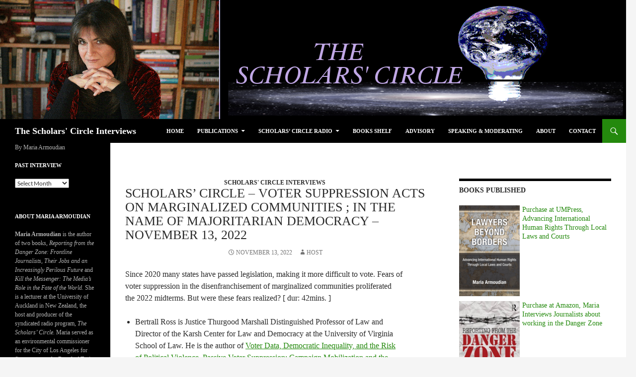

--- FILE ---
content_type: text/html; charset=UTF-8
request_url: https://www.armoudian.com/scholars-circle-voter-suppression-acts-on-marginalized-communities-in-the-name-of-majoritarian-democracy-november-13-2022/
body_size: 16303
content:
<!DOCTYPE html>
<!--[if IE 7]>
<html class="ie ie7" lang="en-US">
<![endif]-->
<!--[if IE 8]>
<html class="ie ie8" lang="en-US">
<![endif]-->
<!--[if !(IE 7) & !(IE 8)]><!-->
<html lang="en-US">
<!--<![endif]-->
<head>
	<meta charset="UTF-8">
	<meta name="viewport" content="width=device-width">
	<title>Scholars&#8217; Circle &#8211; Voter Suppression acts on marginalized communities ;  In the name of Majoritarian democracy  &#8211; November 13, 2022 | The Scholars&#039; Circle Interviews</title>
	<link rel="profile" href="https://gmpg.org/xfn/11">
	<link rel="pingback" href="https://www.armoudian.com/wp43/xmlrpc.php">
	<!--[if lt IE 9]>
	<script src="https://www.armoudian.com/wp43/wp-content/themes/twentyfourteen/js/html5.js?ver=3.7.0"></script>
	<![endif]-->
	<link rel='dns-prefetch' href='//www.armoudian.com' />
<link rel='dns-prefetch' href='//ws.sharethis.com' />
<link rel='dns-prefetch' href='//s.w.org' />
		<script type="text/javascript">
			window._wpemojiSettings = {"baseUrl":"https:\/\/s.w.org\/images\/core\/emoji\/2.3\/72x72\/","ext":".png","svgUrl":"https:\/\/s.w.org\/images\/core\/emoji\/2.3\/svg\/","svgExt":".svg","source":{"concatemoji":"https:\/\/www.armoudian.com\/wp43\/wp-includes\/js\/wp-emoji-release.min.js?ver=4.8.27"}};
			!function(t,a,e){var r,i,n,o=a.createElement("canvas"),l=o.getContext&&o.getContext("2d");function c(t){var e=a.createElement("script");e.src=t,e.defer=e.type="text/javascript",a.getElementsByTagName("head")[0].appendChild(e)}for(n=Array("flag","emoji4"),e.supports={everything:!0,everythingExceptFlag:!0},i=0;i<n.length;i++)e.supports[n[i]]=function(t){var e,a=String.fromCharCode;if(!l||!l.fillText)return!1;switch(l.clearRect(0,0,o.width,o.height),l.textBaseline="top",l.font="600 32px Arial",t){case"flag":return(l.fillText(a(55356,56826,55356,56819),0,0),e=o.toDataURL(),l.clearRect(0,0,o.width,o.height),l.fillText(a(55356,56826,8203,55356,56819),0,0),e===o.toDataURL())?!1:(l.clearRect(0,0,o.width,o.height),l.fillText(a(55356,57332,56128,56423,56128,56418,56128,56421,56128,56430,56128,56423,56128,56447),0,0),e=o.toDataURL(),l.clearRect(0,0,o.width,o.height),l.fillText(a(55356,57332,8203,56128,56423,8203,56128,56418,8203,56128,56421,8203,56128,56430,8203,56128,56423,8203,56128,56447),0,0),e!==o.toDataURL());case"emoji4":return l.fillText(a(55358,56794,8205,9794,65039),0,0),e=o.toDataURL(),l.clearRect(0,0,o.width,o.height),l.fillText(a(55358,56794,8203,9794,65039),0,0),e!==o.toDataURL()}return!1}(n[i]),e.supports.everything=e.supports.everything&&e.supports[n[i]],"flag"!==n[i]&&(e.supports.everythingExceptFlag=e.supports.everythingExceptFlag&&e.supports[n[i]]);e.supports.everythingExceptFlag=e.supports.everythingExceptFlag&&!e.supports.flag,e.DOMReady=!1,e.readyCallback=function(){e.DOMReady=!0},e.supports.everything||(r=function(){e.readyCallback()},a.addEventListener?(a.addEventListener("DOMContentLoaded",r,!1),t.addEventListener("load",r,!1)):(t.attachEvent("onload",r),a.attachEvent("onreadystatechange",function(){"complete"===a.readyState&&e.readyCallback()})),(r=e.source||{}).concatemoji?c(r.concatemoji):r.wpemoji&&r.twemoji&&(c(r.twemoji),c(r.wpemoji)))}(window,document,window._wpemojiSettings);
		</script>
		<style type="text/css">
img.wp-smiley,
img.emoji {
	display: inline !important;
	border: none !important;
	box-shadow: none !important;
	height: 1em !important;
	width: 1em !important;
	margin: 0 .07em !important;
	vertical-align: -0.1em !important;
	background: none !important;
	padding: 0 !important;
}
</style>
<link rel='stylesheet' id='scap.flashblock-css'  href='https://www.armoudian.com/wp43/wp-content/plugins/compact-wp-audio-player/css/flashblock.css?ver=4.8.27' type='text/css' media='all' />
<link rel='stylesheet' id='scap.player-css'  href='https://www.armoudian.com/wp43/wp-content/plugins/compact-wp-audio-player/css/player.css?ver=4.8.27' type='text/css' media='all' />
<link rel='stylesheet' id='math-captcha-frontend-css'  href='https://www.armoudian.com/wp43/wp-content/plugins/wp-math-captcha/css/frontend.css?ver=4.8.27' type='text/css' media='all' />
<link rel='stylesheet' id='twentyfourteen-lato-css'  href='https://www.armoudian.com/wp43/wp-content/themes/twentyfourteen/fonts/font-lato.css?ver=20230328' type='text/css' media='all' />
<link rel='stylesheet' id='genericons-css'  href='https://www.armoudian.com/wp43/wp-content/themes/twentyfourteen/genericons/genericons.css?ver=3.0.3' type='text/css' media='all' />
<link rel='stylesheet' id='twentyfourteen-style-css'  href='https://www.armoudian.com/wp43/wp-content/themes/Twentyfourteen_child/style.css?ver=20231107' type='text/css' media='all' />
<link rel='stylesheet' id='twentyfourteen-block-style-css'  href='https://www.armoudian.com/wp43/wp-content/themes/twentyfourteen/css/blocks.css?ver=20230630' type='text/css' media='all' />
<!--[if lt IE 9]>
<link rel='stylesheet' id='twentyfourteen-ie-css'  href='https://www.armoudian.com/wp43/wp-content/themes/twentyfourteen/css/ie.css?ver=20140711' type='text/css' media='all' />
<![endif]-->
<link rel='stylesheet' id='wp-add-custom-css-css'  href='https://www.armoudian.com?display_custom_css=css&#038;ver=4.8.27' type='text/css' media='all' />
<script type='text/javascript' src='https://www.armoudian.com/wp43/wp-content/plugins/compact-wp-audio-player/js/soundmanager2-nodebug-jsmin.js?ver=4.8.27'></script>
<script type='text/javascript' src='https://www.armoudian.com/wp43/wp-includes/js/jquery/jquery.js?ver=1.12.4'></script>
<script type='text/javascript' src='https://www.armoudian.com/wp43/wp-includes/js/jquery/jquery-migrate.min.js?ver=1.4.1'></script>
<script id='st_insights_js' type='text/javascript' src='https://ws.sharethis.com/button/st_insights.js?publisher=eba0f3ba-f9ab-408c-bc68-c28af5afe749&#038;product=feather&#038;ver=1647534472'></script>
<link rel='https://api.w.org/' href='https://www.armoudian.com/wp-json/' />
<link rel="EditURI" type="application/rsd+xml" title="RSD" href="https://www.armoudian.com/wp43/xmlrpc.php?rsd" />
<link rel="wlwmanifest" type="application/wlwmanifest+xml" href="https://www.armoudian.com/wp43/wp-includes/wlwmanifest.xml" /> 
<link rel='prev' title='Scholars&#8217; Circle &#8211; Lula&#8217;s election win in Brazil ; Abelism invoked upon Pennsylvania Senate candidate &#8211; November 6, 2022' href='https://www.armoudian.com/scholars-circle-lulas-election-win-in-brazil-abelism-invoked-upon-pennsylvania-senate-candidate-november-6-2022/' />
<link rel='next' title='Scholars&#8217; Circle &#8211; Financing US Political Campaigns by Super Rich ; Civil War by Other Means, unresolved politics continues today  &#8211; November 20, 2022' href='https://www.armoudian.com/scholars-circle-financing-us-political-campaigns-by-super-rich-civil-war-by-other-means-unresolved-politics-continues-today-november-20-2022/' />
<meta name="generator" content="WordPress 4.8.27" />
<link rel="canonical" href="https://www.armoudian.com/scholars-circle-voter-suppression-acts-on-marginalized-communities-in-the-name-of-majoritarian-democracy-november-13-2022/" />
<link rel='shortlink' href='https://www.armoudian.com/?p=7469' />
<link rel="alternate" type="application/json+oembed" href="https://www.armoudian.com/wp-json/oembed/1.0/embed?url=https%3A%2F%2Fwww.armoudian.com%2Fscholars-circle-voter-suppression-acts-on-marginalized-communities-in-the-name-of-majoritarian-democracy-november-13-2022%2F" />
<link rel="alternate" type="text/xml+oembed" href="https://www.armoudian.com/wp-json/oembed/1.0/embed?url=https%3A%2F%2Fwww.armoudian.com%2Fscholars-circle-voter-suppression-acts-on-marginalized-communities-in-the-name-of-majoritarian-democracy-november-13-2022%2F&#038;format=xml" />
            <script type="text/javascript"><!--
                                function powerpress_pinw(pinw_url){window.open(pinw_url, 'PowerPressPlayer','toolbar=0,status=0,resizable=1,width=460,height=320');	return false;}
                //-->

                // tabnab protection
                window.addEventListener('load', function () {
                    // make all links have rel="noopener noreferrer"
                    document.querySelectorAll('a[target="_blank"]').forEach(link => {
                        link.setAttribute('rel', 'noopener noreferrer');
                    });
                });
            </script>
            
<style type="text/css" xmlns="http://www.w3.org/1999/html">

/*
PowerPress subscribe sidebar widget
*/
.widget-area .widget_powerpress_subscribe h2,
.widget-area .widget_powerpress_subscribe h3,
.widget-area .widget_powerpress_subscribe h4,
.widget_powerpress_subscribe h2,
.widget_powerpress_subscribe h3,
.widget_powerpress_subscribe h4 {
	margin-bottom: 0;
	padding-bottom: 0;
}
</style>

<style type="text/css"></style>
<style>
.synved-social-resolution-single {
display: inline-block;
}
.synved-social-resolution-normal {
display: inline-block;
}
.synved-social-resolution-hidef {
display: none;
}

@media only screen and (min--moz-device-pixel-ratio: 2),
only screen and (-o-min-device-pixel-ratio: 2/1),
only screen and (-webkit-min-device-pixel-ratio: 2),
only screen and (min-device-pixel-ratio: 2),
only screen and (min-resolution: 2dppx),
only screen and (min-resolution: 192dpi) {
	.synved-social-resolution-normal {
	display: none;
	}
	.synved-social-resolution-hidef {
	display: inline-block;
	}
}
</style><link rel="icon" href="https://www.armoudian.com/wp43/wp-content/uploads/2015/09/cropped-cropped-TopBanner-32x32.gif" sizes="32x32" />
<link rel="icon" href="https://www.armoudian.com/wp43/wp-content/uploads/2015/09/cropped-cropped-TopBanner-192x192.gif" sizes="192x192" />
<link rel="apple-touch-icon-precomposed" href="https://www.armoudian.com/wp43/wp-content/uploads/2015/09/cropped-cropped-TopBanner-180x180.gif" />
<meta name="msapplication-TileImage" content="https://www.armoudian.com/wp43/wp-content/uploads/2015/09/cropped-cropped-TopBanner-270x270.gif" />
		<style type="text/css" id="wp-custom-css">
			/*
You can add your own CSS here.

Click the help icon above to learn more.
*/
.by {
color: Black;
line-height:2em;
}
a.bookurl {
 color: #0c0e0d;
}
.entry-title {
 font-size:26px;
}
		</style>
	</head>

<body class="post-template-default single single-post postid-7469 single-format-standard group-blog header-image footer-widgets singular">
<div id="page" class="hfeed site">
		<div id="site-header">
		<a href="https://www.armoudian.com/" rel="home">
			<img src="https://www.armoudian.com/wp43/wp-content/uploads/2015/11/cropped-TopBanner_43_posterize3.png" width="1260" height="240" alt="The Scholars&#039; Circle Interviews" srcset="https://www.armoudian.com/wp43/wp-content/uploads/2015/11/cropped-TopBanner_43_posterize3.png 1260w, https://www.armoudian.com/wp43/wp-content/uploads/2015/11/cropped-TopBanner_43_posterize3-300x57.png 300w, https://www.armoudian.com/wp43/wp-content/uploads/2015/11/cropped-TopBanner_43_posterize3-1024x195.png 1024w, https://www.armoudian.com/wp43/wp-content/uploads/2015/11/cropped-TopBanner_43_posterize3-600x114.png 600w" sizes="(max-width: 1260px) 100vw, 1260px" />		</a>
	</div>
	
	<header id="masthead" class="site-header">
		<div class="header-main">
			<h1 class="site-title"><a href="https://www.armoudian.com/" rel="home">The Scholars&#039; Circle Interviews</a></h1>

			<div class="search-toggle">
				<a href="#search-container" class="screen-reader-text" aria-expanded="false" aria-controls="search-container">
					Search				</a>
			</div>

			<nav id="primary-navigation" class="site-navigation primary-navigation">
				<button class="menu-toggle">Primary Menu</button>
				<a class="screen-reader-text skip-link" href="#content">
					Skip to content				</a>
				<div class="menu-menu-1-container"><ul id="primary-menu" class="nav-menu"><li id="menu-item-3747" class="menu-item menu-item-type-custom menu-item-object-custom menu-item-home menu-item-3747"><a href="https://www.armoudian.com/">Home</a></li>
<li id="menu-item-3753" class="menu-item menu-item-type-post_type menu-item-object-page menu-item-has-children menu-item-3753"><a href="https://www.armoudian.com/kill-the-messenger-coming-soon/">Publications</a>
<ul  class="sub-menu">
	<li id="menu-item-3750" class="menu-item menu-item-type-post_type menu-item-object-page menu-item-3750"><a href="https://www.armoudian.com/articles/">Articles</a></li>
</ul>
</li>
<li id="menu-item-3755" class="menu-item menu-item-type-post_type menu-item-object-page menu-item-has-children menu-item-3755"><a href="https://www.armoudian.com/radio/">Scholars&#8217; Circle Radio</a>
<ul  class="sub-menu">
	<li id="menu-item-4131" class="menu-item menu-item-type-taxonomy menu-item-object-category current-post-ancestor current-menu-parent current-post-parent menu-item-4131"><a href="https://www.armoudian.com/category/log/scholars-circle/">All Interviews</a></li>
</ul>
</li>
<li id="menu-item-3757" class="menu-item menu-item-type-post_type menu-item-object-page menu-item-3757"><a href="https://www.armoudian.com/store/">Books Shelf</a></li>
<li id="menu-item-3749" class="menu-item menu-item-type-post_type menu-item-object-page menu-item-3749"><a href="https://www.armoudian.com/advisory-2/">Advisory</a></li>
<li id="menu-item-3756" class="menu-item menu-item-type-post_type menu-item-object-page menu-item-3756"><a href="https://www.armoudian.com/speaking-moderating/">Speaking &#038; Moderating</a></li>
<li id="menu-item-3748" class="menu-item menu-item-type-post_type menu-item-object-page menu-item-3748"><a href="https://www.armoudian.com/about/">About</a></li>
<li id="menu-item-3751" class="menu-item menu-item-type-post_type menu-item-object-page menu-item-3751"><a href="https://www.armoudian.com/contact-me/">Contact</a></li>
</ul></div>			</nav>
		</div>

		<div id="search-container" class="search-box-wrapper hide">
			<div class="search-box">
				<form role="search" method="get" class="search-form" action="https://www.armoudian.com/">
				<label>
					<span class="screen-reader-text">Search for:</span>
					<input type="search" class="search-field" placeholder="Search &hellip;" value="" name="s" />
				</label>
				<input type="submit" class="search-submit" value="Search" />
			</form>			</div>
		</div>
	</header><!-- #masthead -->

	<div id="main" class="site-main">

	<div id="primary" class="content-area">
		<div id="content" class="site-content" role="main">
			
<article id="post-7469" class="post-7469 post type-post status-publish format-standard hentry category-scholars-circle tag-elections tag-governance-law tag-human-rights tag-politics-and-activism tag-voting-rights tag-war-weapons">
	
	<header class="entry-header">
				<div class="entry-meta">
			<span class="cat-links"><a href="https://www.armoudian.com/category/log/scholars-circle/" rel="category tag">Scholars' Circle Interviews</a></span>
		</div>
			<h1 class="entry-title">Scholars&#8217; Circle &#8211; Voter Suppression acts on marginalized communities ;  In the name of Majoritarian democracy  &#8211; November 13, 2022</h1>
		<div class="entry-meta">
			<span class="entry-date"><a href="https://www.armoudian.com/scholars-circle-voter-suppression-acts-on-marginalized-communities-in-the-name-of-majoritarian-democracy-november-13-2022/" rel="bookmark"><time class="entry-date" datetime="2022-11-13T08:08:45+00:00">November 13, 2022</time></a></span> <span class="byline"><span class="author vcard"><a class="url fn n" href="https://www.armoudian.com/author/host/" rel="author">host</a></span></span>		</div><!-- .entry-meta -->
	</header><!-- .entry-header -->

		<div class="entry-content">
		<p>Since 2020 many states have passed legislation, making it more difficult to vote. Fears of voter suppression in the disenfranchisement of marginalized communities proliferated the 2022 midterms. But were these fears realized? [ dur: 42mins. ]</p>
<ul>
<li>Bertrall Ross is Justice Thurgood Marshall Distinguished Professor of Law and Director of the Karsh Center for Law and Democracy at the University of Virginia School of Law. He is the author of <a href="https://www.law.virginia.edu/scholarship/publication/bertrall-ross/1318806" target="_blank" rel="noopener">Voter Data, Democratic Inequality, and the Risk of Political Violence</a>, <a href="https://lawcat.berkeley.edu/record/1137137" target="_blank" rel="noopener">Passive Voter Suppression: Campaign Mobilization and the Effective Disfranchisement of the Poor</a> and <a href="https://www.law.virginia.edu/scholarship/publication/bertrall-ross/1318821" target="_blank" rel="noopener">Partisan Gerrymandering as a Threat to Multiracial Democracy</a>.</li>
<li>Jeremi Suri is Professor in the Department of History and the LBJ School of Public Affairs at the University of Texas, Austin. He holds the Mack Brown Distinguished Chair for Leadership in Global Affairs at The University of Texas at Austin. He is the co-author of “<a href="https://thehill.com/opinion/white-house/3261428-problems-with-presidential-records-are-not-just-about-trump/" target="_blank" rel="noopener">Problems with President Records are Not Just About Trump</a>” with Kenneth Osgood, the author of <a href="https://www.basicbooks.com/titles/jeremi-suri/the-impossible-presidency/9780465051731/" target="_blank" rel="noopener">The Impossible Presidency: The Rise and Fall of America’s Highest Office</a> and the book we are discussing today, <a href="https://www.amazon.com/Civil-War-Other-Means-Unfinished/dp/1541758544https://www.amazon.com/Civil-War-Other-Means-Unfinished/dp/1541758544" target="_blank" rel="noopener">Civil War by Other Means: America&#8217;s Long and Unfinished Fight For Democracy</a>. He is host of the podcast <a href="https://podcasts.la.utexas.edu/this-is-democracy/episodes/" target="_blank" rel="noopener">This is Democracy</a>.</li>
<li>Dan Tokaji is the Fred W. &amp; Vi Miller Dean and Professor of Law at the University of Wisconsin Law School. He is the author of <a href="https://socialchangenyu.com/harbinger/true-threats-voter-intimidation-and-the-constitution/" target="_blank" rel="noopener">True Threats: Voter Intimidation and the Constitution</a>, Election Law, Democracy, and Legal Education and the co-author of <a href="https://www.amazon.com/Election-Law-Cases-Materials-Seventh/dp/153102081X" target="_blank" rel="noopener">Election Law: Cases and Materials</a>.</li>
</ul>
<p>When does democracy have a dark side? Our guest says that majorities can and do oppress minorities in the name of majoritarian democracy. [ dur: 16mins. ]</p>
<p>On this post election week, from our archives we bring you this discussion on the dark side of democracy.</p>
<ul>
<li>Michael Mann is Distinguished Research Professor of Sociology at UCLA. He is the author of the four volume <a href="https://soc.ucla.edu/sites/default/files/u290/ssp_vol_iii.chapter_1._final_printed.pdf" target="_blank" rel="noopener">The Sources of Social Power, Fascists</a> and <a href="https://www.amazon.com/Dark-Side-Democracy-Explaining-Cleansing/dp/0521538548" target="_blank" rel="noopener">The Dark Side of Democracy: Explaining Ethnic Cleansing</a>.</li>
</ul>
<blockquote>
<p style="text-align: justify;">This program is produced by Ankine Aghassian, Doug Becker, Melissa Chiprin, Mihika Chechi, and Sudd Dongre.</p>
</blockquote>
<div itemscope itemtype="http://schema.org/AudioObject"><meta itemprop="name" content="Scholars&amp;#8217; Circle &amp;#8211; Voter Suppression acts on marginalized communities ;  In the name of Majoritarian democracy  &amp;#8211; November 13, 2022" /><meta itemprop="uploadDate" content="2022-11-13T08:08:45+00:00" /><meta itemprop="encodingFormat" content="audio/mpeg" /><meta itemprop="duration" content="PT58M01S" /><meta itemprop="description" content="Since 2020 many states have passed legislation, making it more difficult to vote. Fears of voter suppression in the disenfranchisement of marginalized communities proliferated the 2022 midterms. But were these fears realized? [ dur: 42mins. ]

 	Be..." /><meta itemprop="contentUrl" content="https://www.armoudian.com/wp43/wp-content/uploads/interviews/scholarscircleinsighters_20221112.mp3" /><meta itemprop="contentSize" content="53.1" /><div class="powerpress_player" id="powerpress_player_426"><!--[if lt IE 9]><script>document.createElement('audio');</script><![endif]-->
<audio class="wp-audio-shortcode" id="audio-7469-1" preload="none" style="width: 100%;" controls="controls"><source type="audio/mpeg" src="https://www.armoudian.com/wp43/wp-content/uploads/interviews/scholarscircleinsighters_20221112.mp3?_=1" /><a href="https://www.armoudian.com/wp43/wp-content/uploads/interviews/scholarscircleinsighters_20221112.mp3">https://www.armoudian.com/wp43/wp-content/uploads/interviews/scholarscircleinsighters_20221112.mp3</a></audio></div></div><p class="powerpress_links powerpress_links_mp3" style="margin-bottom: 1px !important;">Podcast: <a href="https://www.armoudian.com/wp43/wp-content/uploads/interviews/scholarscircleinsighters_20221112.mp3" class="powerpress_link_pinw" target="_blank" title="Play in new window" onclick="return powerpress_pinw('https://www.armoudian.com/?powerpress_pinw=7469-podcast');" rel="nofollow">Play in new window</a> | <a href="https://www.armoudian.com/wp43/wp-content/uploads/interviews/scholarscircleinsighters_20221112.mp3" class="powerpress_link_d" title="Download" rel="nofollow" download="scholarscircleinsighters_20221112.mp3">Download</a></p><p class="powerpress_links powerpress_subscribe_links">Subscribe: <a href="https://www.armoudian.com/feed/podcast/" class="powerpress_link_subscribe powerpress_link_subscribe_rss" target="_blank" title="Subscribe via RSS" rel="nofollow">RSS</a></p><span class="synved-social-container synved-social-container-share"><a class="synved-social-button synved-social-button-share synved-social-size-48 synved-social-resolution-single synved-social-provider-twitter nolightbox" target="_blank" rel="nofollow" title="Share on Twitter" href="https://twitter.com/intent/tweet?url=https%3A%2F%2Fwww.armoudian.com%2Fscholars-circle-voter-suppression-acts-on-marginalized-communities-in-the-name-of-majoritarian-democracy-november-13-2022%2F&#038;text=Hey%20check%20this%20audio%20interview" style="font-size: 0px;width:48px;height:48px;margin:0;margin-bottom:5px"><img alt="twitter" title="Share on Twitter" class="synved-share-image synved-social-image synved-social-image-share" width="48" height="48" style="display: inline;width:48px;height:48px;margin: 0;padding: 0;border: none" src="https://www.armoudian.com/wp43/wp-content/plugins/social-media-feather/synved-social/image/social/regular/96x96/twitter.png" /></a></span><div class='yarpp yarpp-related yarpp-related-website yarpp-related-none yarpp-template-list'>
<p>No related posts.</p>
</div>
	</div><!-- .entry-content -->
	
	<footer class="entry-meta"><span class="tag-links"><a href="https://www.armoudian.com/tag/elections/" rel="tag">Elections</a><a href="https://www.armoudian.com/tag/governance-law/" rel="tag">Governance / Law</a><a href="https://www.armoudian.com/tag/human-rights/" rel="tag">Human Rights</a><a href="https://www.armoudian.com/tag/politics-and-activism/" rel="tag">Politics and Activism</a><a href="https://www.armoudian.com/tag/voting-rights/" rel="tag">Voting Rights</a><a href="https://www.armoudian.com/tag/war-weapons/" rel="tag">War / Weapons</a></span></footer></article><!-- #post-7469 -->
		<nav class="navigation post-navigation">
		<h1 class="screen-reader-text">
			Post navigation		</h1>
		<div class="nav-links">
			<a href="https://www.armoudian.com/scholars-circle-lulas-election-win-in-brazil-abelism-invoked-upon-pennsylvania-senate-candidate-november-6-2022/" rel="prev"><span class="meta-nav">Previous Post</span>Scholars&#8217; Circle &#8211; Lula&#8217;s election win in Brazil ; Abelism invoked upon Pennsylvania Senate candidate &#8211; November 6, 2022</a><a href="https://www.armoudian.com/scholars-circle-financing-us-political-campaigns-by-super-rich-civil-war-by-other-means-unresolved-politics-continues-today-november-20-2022/" rel="next"><span class="meta-nav">Next Post</span>Scholars&#8217; Circle &#8211; Financing US Political Campaigns by Super Rich ; Civil War by Other Means, unresolved politics continues today  &#8211; November 20, 2022</a>			</div><!-- .nav-links -->
		</nav><!-- .navigation -->
				</div><!-- #content -->
	</div><!-- #primary -->

<div id="content-sidebar" class="content-sidebar widget-area" role="complementary">
	<aside id="text-6" class="widget widget_text"><h1 class="widget-title">Books Published</h1>			<div class="textwidget"><div style="width:100%">
<div style="float:left;width:40%;margin-right:5px;margin-bottom:5px;"><img src="https://www.armoudian.com/wp43/wp-content/uploads/2021/09/LawyersBeyondBorders-bookcover.jpg" title="New Book"></div>
<p><a href="https://www.press.umich.edu/10038981/lawyers_beyond_borders" target="_blank">Purchase at UMPress, Advancing International Human Rights Through Local Laws and Courts</a>
</div>
<div style="width:100%; float:left;margin-top:5px;margin-bottom:5px;">
<div style="float:left;width:40%;margin-right:5px;"><img src="https://www.armoudian.com/wp43/wp-content/uploads/2016/09/Book_Frontline.png" title="New Book"></div>
<p><a href="https://www.amazon.com/gp/product/113884005X?ie=UTF8&creativeASIN=113884005X&linkCode=xm2&tag=wwweyeconectc-20" target="_blank">Purchase at Amazon, Maria Interviews Journalists about working in the Danger Zone</a>
</div>
<div style="width:100%; float:left;margin-top:5px;margin-bottom:5px;">
<div style="float:left;width:40%;margin-right:5px;"><img src="https://www.armoudian.com/wp43/wp-content/uploads/2015/11/BookCover.jpg" ></div>
<p><a href="https://www.amazon.com/gp/product/1616143878?ie=UTF8&creativeASIN=1616143878&linkCode=xm2&tag=wwweyeconectc-20" target="_blank">Purchase at Amazon, Maria details case studies on Media's affect  on the fate of this world.</a>
</div>
</div>
		</aside><aside id="text-8" class="widget widget_text"><h1 class="widget-title">Scholars&#8217; Circle Team</h1>			<div class="textwidget">Maria Armoudian <br />
Doug Becker <br/>
Ankine Aghassian <br />
Melissa Chiprin <br />
Tim Page  <br />
Mike Hurst  <br />
Sudd Dongre <br /></div>
		</aside><aside id="text-5" class="widget widget_text"><h1 class="widget-title">Please Consider Donating</h1>			<div class="textwidget">Towards our production and interview library of The Scholars' Circle program.<br /><br />  <form action="https://www.paypal.com/cgi-bin/webscr" method="post" target="_top">
<input type="hidden" name="cmd" value="_donations">
<input type="hidden" name="business" value="armoudian@aol.com">
<input type="hidden" name="lc" value="US">
<input type="hidden" name="item_name" value="Scholars' Circle">
<input type="hidden" name="no_note" value="0">
<input type="hidden" name="currency_code" value="USD">
<input type="hidden" name="bn" value="PP-DonationsBF:btn_donateCC_LG.gif:NonHostedGuest">
<input type="image" src="https://www.paypalobjects.com/en_US/i/btn/btn_donateCC_LG.gif" border="0" name="submit" alt="PayPal - The safer, easier way to pay online!">
<img alt="" border="0" src="https://www.paypalobjects.com/en_US/i/scr/pixel.gif" width="1" height="1">
</form>
</div>
		</aside><aside id="powerpress_subscribe-2" class="widget widget_powerpress_subscribe"><h1 class="widget-title">Subscribe to Podcast</h1><div class="pp-ssb-widget pp-ssb-widget-modern pp-ssb-widget-include"><a href="https://itunes.apple.com/us/podcast/scholars-circle-interviews/id1059244233?mt=2&#038;ls=1" class="pp-ssb-btn-sq vertical pp-ssb-itunes" target="_blank" title="Subscribe on Apple Podcasts"><span class="pp-ssb-ic"></span><span class="pp-ssb-text">Apple Podcasts</span></a><a href="https://subscribeonandroid.com/www.armoudian.com/feed/podcast/" class="pp-ssb-btn-sq  vertical pp-ssb-android" target="_blank" title="Subscribe on Android"><span class="pp-ssb-ic"></span><span class="pp-ssb-text">Android</span></a><a href="https://subscribebyemail.com/www.armoudian.com/feed/podcast/" class="pp-ssb-btn-sq  vertical  pp-ssb-email" target="_blank" title="Subscribe by Email"><span class="pp-ssb-ic"></span><span class="pp-ssb-text">by Email</span></a><a href="https://www.armoudian.com/feed/podcast/" class="pp-ssb-btn-sq vertical pp-ssb-rss" target="_blank" title="Subscribe via RSS"><span class="pp-ssb-ic"></span><span class="pp-ssb-text">RSS</span></a></div></aside><aside id="archives-2" class="widget widget_archive"><h1 class="widget-title">Past Interviews</h1>		<label class="screen-reader-text" for="archives-dropdown-2">Past Interviews</label>
		<select id="archives-dropdown-2" name="archive-dropdown" onchange='document.location.href=this.options[this.selectedIndex].value;'>
			
			<option value="">Select Month</option>
				<option value='https://www.armoudian.com/2026/01/'> January 2026 </option>
	<option value='https://www.armoudian.com/2025/12/'> December 2025 </option>
	<option value='https://www.armoudian.com/2025/11/'> November 2025 </option>
	<option value='https://www.armoudian.com/2025/10/'> October 2025 </option>
	<option value='https://www.armoudian.com/2025/09/'> September 2025 </option>
	<option value='https://www.armoudian.com/2025/08/'> August 2025 </option>
	<option value='https://www.armoudian.com/2025/07/'> July 2025 </option>
	<option value='https://www.armoudian.com/2025/06/'> June 2025 </option>
	<option value='https://www.armoudian.com/2025/05/'> May 2025 </option>
	<option value='https://www.armoudian.com/2025/04/'> April 2025 </option>
	<option value='https://www.armoudian.com/2025/03/'> March 2025 </option>
	<option value='https://www.armoudian.com/2025/02/'> February 2025 </option>
	<option value='https://www.armoudian.com/2025/01/'> January 2025 </option>
	<option value='https://www.armoudian.com/2024/12/'> December 2024 </option>
	<option value='https://www.armoudian.com/2024/11/'> November 2024 </option>
	<option value='https://www.armoudian.com/2024/10/'> October 2024 </option>
	<option value='https://www.armoudian.com/2024/09/'> September 2024 </option>
	<option value='https://www.armoudian.com/2024/08/'> August 2024 </option>
	<option value='https://www.armoudian.com/2024/07/'> July 2024 </option>
	<option value='https://www.armoudian.com/2024/06/'> June 2024 </option>
	<option value='https://www.armoudian.com/2024/05/'> May 2024 </option>
	<option value='https://www.armoudian.com/2024/04/'> April 2024 </option>
	<option value='https://www.armoudian.com/2024/03/'> March 2024 </option>
	<option value='https://www.armoudian.com/2024/02/'> February 2024 </option>
	<option value='https://www.armoudian.com/2024/01/'> January 2024 </option>
	<option value='https://www.armoudian.com/2023/12/'> December 2023 </option>
	<option value='https://www.armoudian.com/2023/11/'> November 2023 </option>
	<option value='https://www.armoudian.com/2023/10/'> October 2023 </option>
	<option value='https://www.armoudian.com/2023/09/'> September 2023 </option>
	<option value='https://www.armoudian.com/2023/08/'> August 2023 </option>
	<option value='https://www.armoudian.com/2023/07/'> July 2023 </option>
	<option value='https://www.armoudian.com/2023/06/'> June 2023 </option>
	<option value='https://www.armoudian.com/2023/05/'> May 2023 </option>
	<option value='https://www.armoudian.com/2023/04/'> April 2023 </option>
	<option value='https://www.armoudian.com/2023/03/'> March 2023 </option>
	<option value='https://www.armoudian.com/2023/02/'> February 2023 </option>
	<option value='https://www.armoudian.com/2023/01/'> January 2023 </option>
	<option value='https://www.armoudian.com/2022/12/'> December 2022 </option>
	<option value='https://www.armoudian.com/2022/11/'> November 2022 </option>
	<option value='https://www.armoudian.com/2022/10/'> October 2022 </option>
	<option value='https://www.armoudian.com/2022/09/'> September 2022 </option>
	<option value='https://www.armoudian.com/2022/08/'> August 2022 </option>
	<option value='https://www.armoudian.com/2022/07/'> July 2022 </option>
	<option value='https://www.armoudian.com/2022/06/'> June 2022 </option>
	<option value='https://www.armoudian.com/2022/05/'> May 2022 </option>
	<option value='https://www.armoudian.com/2022/04/'> April 2022 </option>
	<option value='https://www.armoudian.com/2022/03/'> March 2022 </option>
	<option value='https://www.armoudian.com/2022/02/'> February 2022 </option>
	<option value='https://www.armoudian.com/2022/01/'> January 2022 </option>
	<option value='https://www.armoudian.com/2021/12/'> December 2021 </option>
	<option value='https://www.armoudian.com/2021/11/'> November 2021 </option>
	<option value='https://www.armoudian.com/2021/10/'> October 2021 </option>
	<option value='https://www.armoudian.com/2021/09/'> September 2021 </option>
	<option value='https://www.armoudian.com/2021/08/'> August 2021 </option>
	<option value='https://www.armoudian.com/2021/07/'> July 2021 </option>
	<option value='https://www.armoudian.com/2021/06/'> June 2021 </option>
	<option value='https://www.armoudian.com/2021/05/'> May 2021 </option>
	<option value='https://www.armoudian.com/2021/04/'> April 2021 </option>
	<option value='https://www.armoudian.com/2021/03/'> March 2021 </option>
	<option value='https://www.armoudian.com/2021/02/'> February 2021 </option>
	<option value='https://www.armoudian.com/2021/01/'> January 2021 </option>
	<option value='https://www.armoudian.com/2020/12/'> December 2020 </option>
	<option value='https://www.armoudian.com/2020/11/'> November 2020 </option>
	<option value='https://www.armoudian.com/2020/10/'> October 2020 </option>
	<option value='https://www.armoudian.com/2020/09/'> September 2020 </option>
	<option value='https://www.armoudian.com/2020/08/'> August 2020 </option>
	<option value='https://www.armoudian.com/2020/07/'> July 2020 </option>
	<option value='https://www.armoudian.com/2020/06/'> June 2020 </option>
	<option value='https://www.armoudian.com/2020/05/'> May 2020 </option>
	<option value='https://www.armoudian.com/2020/04/'> April 2020 </option>
	<option value='https://www.armoudian.com/2020/03/'> March 2020 </option>
	<option value='https://www.armoudian.com/2020/02/'> February 2020 </option>
	<option value='https://www.armoudian.com/2020/01/'> January 2020 </option>
	<option value='https://www.armoudian.com/2019/12/'> December 2019 </option>
	<option value='https://www.armoudian.com/2019/11/'> November 2019 </option>
	<option value='https://www.armoudian.com/2019/10/'> October 2019 </option>
	<option value='https://www.armoudian.com/2019/09/'> September 2019 </option>
	<option value='https://www.armoudian.com/2019/08/'> August 2019 </option>
	<option value='https://www.armoudian.com/2019/07/'> July 2019 </option>
	<option value='https://www.armoudian.com/2019/06/'> June 2019 </option>
	<option value='https://www.armoudian.com/2019/05/'> May 2019 </option>
	<option value='https://www.armoudian.com/2019/04/'> April 2019 </option>
	<option value='https://www.armoudian.com/2019/03/'> March 2019 </option>
	<option value='https://www.armoudian.com/2019/02/'> February 2019 </option>
	<option value='https://www.armoudian.com/2019/01/'> January 2019 </option>
	<option value='https://www.armoudian.com/2018/12/'> December 2018 </option>
	<option value='https://www.armoudian.com/2018/11/'> November 2018 </option>
	<option value='https://www.armoudian.com/2018/10/'> October 2018 </option>
	<option value='https://www.armoudian.com/2018/09/'> September 2018 </option>
	<option value='https://www.armoudian.com/2018/08/'> August 2018 </option>
	<option value='https://www.armoudian.com/2018/07/'> July 2018 </option>
	<option value='https://www.armoudian.com/2018/06/'> June 2018 </option>
	<option value='https://www.armoudian.com/2018/05/'> May 2018 </option>
	<option value='https://www.armoudian.com/2018/04/'> April 2018 </option>
	<option value='https://www.armoudian.com/2018/03/'> March 2018 </option>
	<option value='https://www.armoudian.com/2018/02/'> February 2018 </option>
	<option value='https://www.armoudian.com/2018/01/'> January 2018 </option>
	<option value='https://www.armoudian.com/2017/12/'> December 2017 </option>
	<option value='https://www.armoudian.com/2017/11/'> November 2017 </option>
	<option value='https://www.armoudian.com/2017/10/'> October 2017 </option>
	<option value='https://www.armoudian.com/2017/09/'> September 2017 </option>
	<option value='https://www.armoudian.com/2017/08/'> August 2017 </option>
	<option value='https://www.armoudian.com/2017/07/'> July 2017 </option>
	<option value='https://www.armoudian.com/2017/06/'> June 2017 </option>
	<option value='https://www.armoudian.com/2017/05/'> May 2017 </option>
	<option value='https://www.armoudian.com/2017/04/'> April 2017 </option>
	<option value='https://www.armoudian.com/2017/03/'> March 2017 </option>
	<option value='https://www.armoudian.com/2017/02/'> February 2017 </option>
	<option value='https://www.armoudian.com/2017/01/'> January 2017 </option>
	<option value='https://www.armoudian.com/2016/12/'> December 2016 </option>
	<option value='https://www.armoudian.com/2016/11/'> November 2016 </option>
	<option value='https://www.armoudian.com/2016/10/'> October 2016 </option>
	<option value='https://www.armoudian.com/2016/09/'> September 2016 </option>
	<option value='https://www.armoudian.com/2016/08/'> August 2016 </option>
	<option value='https://www.armoudian.com/2016/07/'> July 2016 </option>
	<option value='https://www.armoudian.com/2016/06/'> June 2016 </option>
	<option value='https://www.armoudian.com/2016/05/'> May 2016 </option>
	<option value='https://www.armoudian.com/2016/04/'> April 2016 </option>
	<option value='https://www.armoudian.com/2016/03/'> March 2016 </option>
	<option value='https://www.armoudian.com/2016/02/'> February 2016 </option>
	<option value='https://www.armoudian.com/2016/01/'> January 2016 </option>
	<option value='https://www.armoudian.com/2015/12/'> December 2015 </option>
	<option value='https://www.armoudian.com/2015/11/'> November 2015 </option>
	<option value='https://www.armoudian.com/2015/10/'> October 2015 </option>
	<option value='https://www.armoudian.com/2015/09/'> September 2015 </option>
	<option value='https://www.armoudian.com/2015/08/'> August 2015 </option>
	<option value='https://www.armoudian.com/2015/07/'> July 2015 </option>
	<option value='https://www.armoudian.com/2015/06/'> June 2015 </option>
	<option value='https://www.armoudian.com/2015/05/'> May 2015 </option>
	<option value='https://www.armoudian.com/2015/04/'> April 2015 </option>
	<option value='https://www.armoudian.com/2015/03/'> March 2015 </option>
	<option value='https://www.armoudian.com/2015/02/'> February 2015 </option>
	<option value='https://www.armoudian.com/2015/01/'> January 2015 </option>
	<option value='https://www.armoudian.com/2014/12/'> December 2014 </option>
	<option value='https://www.armoudian.com/2014/11/'> November 2014 </option>
	<option value='https://www.armoudian.com/2014/10/'> October 2014 </option>
	<option value='https://www.armoudian.com/2014/09/'> September 2014 </option>
	<option value='https://www.armoudian.com/2014/08/'> August 2014 </option>
	<option value='https://www.armoudian.com/2014/07/'> July 2014 </option>
	<option value='https://www.armoudian.com/2014/06/'> June 2014 </option>
	<option value='https://www.armoudian.com/2014/05/'> May 2014 </option>
	<option value='https://www.armoudian.com/2014/04/'> April 2014 </option>
	<option value='https://www.armoudian.com/2014/03/'> March 2014 </option>
	<option value='https://www.armoudian.com/2014/02/'> February 2014 </option>
	<option value='https://www.armoudian.com/2014/01/'> January 2014 </option>
	<option value='https://www.armoudian.com/2013/12/'> December 2013 </option>
	<option value='https://www.armoudian.com/2013/11/'> November 2013 </option>
	<option value='https://www.armoudian.com/2013/10/'> October 2013 </option>
	<option value='https://www.armoudian.com/2013/09/'> September 2013 </option>
	<option value='https://www.armoudian.com/2013/08/'> August 2013 </option>
	<option value='https://www.armoudian.com/2013/07/'> July 2013 </option>
	<option value='https://www.armoudian.com/2013/06/'> June 2013 </option>
	<option value='https://www.armoudian.com/2013/05/'> May 2013 </option>
	<option value='https://www.armoudian.com/2013/04/'> April 2013 </option>
	<option value='https://www.armoudian.com/2013/03/'> March 2013 </option>
	<option value='https://www.armoudian.com/2013/02/'> February 2013 </option>
	<option value='https://www.armoudian.com/2013/01/'> January 2013 </option>
	<option value='https://www.armoudian.com/2012/12/'> December 2012 </option>
	<option value='https://www.armoudian.com/2012/11/'> November 2012 </option>
	<option value='https://www.armoudian.com/2012/10/'> October 2012 </option>
	<option value='https://www.armoudian.com/2012/09/'> September 2012 </option>
	<option value='https://www.armoudian.com/2012/08/'> August 2012 </option>
	<option value='https://www.armoudian.com/2012/07/'> July 2012 </option>
	<option value='https://www.armoudian.com/2012/06/'> June 2012 </option>
	<option value='https://www.armoudian.com/2012/05/'> May 2012 </option>
	<option value='https://www.armoudian.com/2012/04/'> April 2012 </option>
	<option value='https://www.armoudian.com/2012/03/'> March 2012 </option>
	<option value='https://www.armoudian.com/2012/02/'> February 2012 </option>
	<option value='https://www.armoudian.com/2012/01/'> January 2012 </option>
	<option value='https://www.armoudian.com/2011/12/'> December 2011 </option>
	<option value='https://www.armoudian.com/2011/11/'> November 2011 </option>
	<option value='https://www.armoudian.com/2011/10/'> October 2011 </option>
	<option value='https://www.armoudian.com/2011/09/'> September 2011 </option>
	<option value='https://www.armoudian.com/2011/08/'> August 2011 </option>
	<option value='https://www.armoudian.com/2011/07/'> July 2011 </option>
	<option value='https://www.armoudian.com/2011/06/'> June 2011 </option>
	<option value='https://www.armoudian.com/2011/05/'> May 2011 </option>
	<option value='https://www.armoudian.com/2011/04/'> April 2011 </option>

		</select>
		</aside><aside id="search-3" class="widget widget_search"><h1 class="widget-title">Site Search</h1><form role="search" method="get" class="search-form" action="https://www.armoudian.com/">
				<label>
					<span class="screen-reader-text">Search for:</span>
					<input type="search" class="search-field" placeholder="Search &hellip;" value="" name="s" />
				</label>
				<input type="submit" class="search-submit" value="Search" />
			</form></aside></div><!-- #content-sidebar -->
<div id="secondary">
		<h2 class="site-description">By Maria Armoudian</h2>
	
	
		<div id="primary-sidebar" class="primary-sidebar widget-area" role="complementary">
		<aside id="archives-3" class="widget widget_archive"><h1 class="widget-title">Past Interview</h1>		<label class="screen-reader-text" for="archives-dropdown-3">Past Interview</label>
		<select id="archives-dropdown-3" name="archive-dropdown" onchange='document.location.href=this.options[this.selectedIndex].value;'>
			
			<option value="">Select Month</option>
				<option value='https://www.armoudian.com/2026/01/'> January 2026 </option>
	<option value='https://www.armoudian.com/2025/12/'> December 2025 </option>
	<option value='https://www.armoudian.com/2025/11/'> November 2025 </option>
	<option value='https://www.armoudian.com/2025/10/'> October 2025 </option>
	<option value='https://www.armoudian.com/2025/09/'> September 2025 </option>
	<option value='https://www.armoudian.com/2025/08/'> August 2025 </option>
	<option value='https://www.armoudian.com/2025/07/'> July 2025 </option>
	<option value='https://www.armoudian.com/2025/06/'> June 2025 </option>
	<option value='https://www.armoudian.com/2025/05/'> May 2025 </option>
	<option value='https://www.armoudian.com/2025/04/'> April 2025 </option>
	<option value='https://www.armoudian.com/2025/03/'> March 2025 </option>
	<option value='https://www.armoudian.com/2025/02/'> February 2025 </option>
	<option value='https://www.armoudian.com/2025/01/'> January 2025 </option>
	<option value='https://www.armoudian.com/2024/12/'> December 2024 </option>
	<option value='https://www.armoudian.com/2024/11/'> November 2024 </option>
	<option value='https://www.armoudian.com/2024/10/'> October 2024 </option>
	<option value='https://www.armoudian.com/2024/09/'> September 2024 </option>
	<option value='https://www.armoudian.com/2024/08/'> August 2024 </option>
	<option value='https://www.armoudian.com/2024/07/'> July 2024 </option>
	<option value='https://www.armoudian.com/2024/06/'> June 2024 </option>
	<option value='https://www.armoudian.com/2024/05/'> May 2024 </option>
	<option value='https://www.armoudian.com/2024/04/'> April 2024 </option>
	<option value='https://www.armoudian.com/2024/03/'> March 2024 </option>
	<option value='https://www.armoudian.com/2024/02/'> February 2024 </option>
	<option value='https://www.armoudian.com/2024/01/'> January 2024 </option>
	<option value='https://www.armoudian.com/2023/12/'> December 2023 </option>
	<option value='https://www.armoudian.com/2023/11/'> November 2023 </option>
	<option value='https://www.armoudian.com/2023/10/'> October 2023 </option>
	<option value='https://www.armoudian.com/2023/09/'> September 2023 </option>
	<option value='https://www.armoudian.com/2023/08/'> August 2023 </option>
	<option value='https://www.armoudian.com/2023/07/'> July 2023 </option>
	<option value='https://www.armoudian.com/2023/06/'> June 2023 </option>
	<option value='https://www.armoudian.com/2023/05/'> May 2023 </option>
	<option value='https://www.armoudian.com/2023/04/'> April 2023 </option>
	<option value='https://www.armoudian.com/2023/03/'> March 2023 </option>
	<option value='https://www.armoudian.com/2023/02/'> February 2023 </option>
	<option value='https://www.armoudian.com/2023/01/'> January 2023 </option>
	<option value='https://www.armoudian.com/2022/12/'> December 2022 </option>
	<option value='https://www.armoudian.com/2022/11/'> November 2022 </option>
	<option value='https://www.armoudian.com/2022/10/'> October 2022 </option>
	<option value='https://www.armoudian.com/2022/09/'> September 2022 </option>
	<option value='https://www.armoudian.com/2022/08/'> August 2022 </option>
	<option value='https://www.armoudian.com/2022/07/'> July 2022 </option>
	<option value='https://www.armoudian.com/2022/06/'> June 2022 </option>
	<option value='https://www.armoudian.com/2022/05/'> May 2022 </option>
	<option value='https://www.armoudian.com/2022/04/'> April 2022 </option>
	<option value='https://www.armoudian.com/2022/03/'> March 2022 </option>
	<option value='https://www.armoudian.com/2022/02/'> February 2022 </option>
	<option value='https://www.armoudian.com/2022/01/'> January 2022 </option>
	<option value='https://www.armoudian.com/2021/12/'> December 2021 </option>
	<option value='https://www.armoudian.com/2021/11/'> November 2021 </option>
	<option value='https://www.armoudian.com/2021/10/'> October 2021 </option>
	<option value='https://www.armoudian.com/2021/09/'> September 2021 </option>
	<option value='https://www.armoudian.com/2021/08/'> August 2021 </option>
	<option value='https://www.armoudian.com/2021/07/'> July 2021 </option>
	<option value='https://www.armoudian.com/2021/06/'> June 2021 </option>
	<option value='https://www.armoudian.com/2021/05/'> May 2021 </option>
	<option value='https://www.armoudian.com/2021/04/'> April 2021 </option>
	<option value='https://www.armoudian.com/2021/03/'> March 2021 </option>
	<option value='https://www.armoudian.com/2021/02/'> February 2021 </option>
	<option value='https://www.armoudian.com/2021/01/'> January 2021 </option>
	<option value='https://www.armoudian.com/2020/12/'> December 2020 </option>
	<option value='https://www.armoudian.com/2020/11/'> November 2020 </option>
	<option value='https://www.armoudian.com/2020/10/'> October 2020 </option>
	<option value='https://www.armoudian.com/2020/09/'> September 2020 </option>
	<option value='https://www.armoudian.com/2020/08/'> August 2020 </option>
	<option value='https://www.armoudian.com/2020/07/'> July 2020 </option>
	<option value='https://www.armoudian.com/2020/06/'> June 2020 </option>
	<option value='https://www.armoudian.com/2020/05/'> May 2020 </option>
	<option value='https://www.armoudian.com/2020/04/'> April 2020 </option>
	<option value='https://www.armoudian.com/2020/03/'> March 2020 </option>
	<option value='https://www.armoudian.com/2020/02/'> February 2020 </option>
	<option value='https://www.armoudian.com/2020/01/'> January 2020 </option>
	<option value='https://www.armoudian.com/2019/12/'> December 2019 </option>
	<option value='https://www.armoudian.com/2019/11/'> November 2019 </option>
	<option value='https://www.armoudian.com/2019/10/'> October 2019 </option>
	<option value='https://www.armoudian.com/2019/09/'> September 2019 </option>
	<option value='https://www.armoudian.com/2019/08/'> August 2019 </option>
	<option value='https://www.armoudian.com/2019/07/'> July 2019 </option>
	<option value='https://www.armoudian.com/2019/06/'> June 2019 </option>
	<option value='https://www.armoudian.com/2019/05/'> May 2019 </option>
	<option value='https://www.armoudian.com/2019/04/'> April 2019 </option>
	<option value='https://www.armoudian.com/2019/03/'> March 2019 </option>
	<option value='https://www.armoudian.com/2019/02/'> February 2019 </option>
	<option value='https://www.armoudian.com/2019/01/'> January 2019 </option>
	<option value='https://www.armoudian.com/2018/12/'> December 2018 </option>
	<option value='https://www.armoudian.com/2018/11/'> November 2018 </option>
	<option value='https://www.armoudian.com/2018/10/'> October 2018 </option>
	<option value='https://www.armoudian.com/2018/09/'> September 2018 </option>
	<option value='https://www.armoudian.com/2018/08/'> August 2018 </option>
	<option value='https://www.armoudian.com/2018/07/'> July 2018 </option>
	<option value='https://www.armoudian.com/2018/06/'> June 2018 </option>
	<option value='https://www.armoudian.com/2018/05/'> May 2018 </option>
	<option value='https://www.armoudian.com/2018/04/'> April 2018 </option>
	<option value='https://www.armoudian.com/2018/03/'> March 2018 </option>
	<option value='https://www.armoudian.com/2018/02/'> February 2018 </option>
	<option value='https://www.armoudian.com/2018/01/'> January 2018 </option>
	<option value='https://www.armoudian.com/2017/12/'> December 2017 </option>
	<option value='https://www.armoudian.com/2017/11/'> November 2017 </option>
	<option value='https://www.armoudian.com/2017/10/'> October 2017 </option>
	<option value='https://www.armoudian.com/2017/09/'> September 2017 </option>
	<option value='https://www.armoudian.com/2017/08/'> August 2017 </option>
	<option value='https://www.armoudian.com/2017/07/'> July 2017 </option>
	<option value='https://www.armoudian.com/2017/06/'> June 2017 </option>
	<option value='https://www.armoudian.com/2017/05/'> May 2017 </option>
	<option value='https://www.armoudian.com/2017/04/'> April 2017 </option>
	<option value='https://www.armoudian.com/2017/03/'> March 2017 </option>
	<option value='https://www.armoudian.com/2017/02/'> February 2017 </option>
	<option value='https://www.armoudian.com/2017/01/'> January 2017 </option>
	<option value='https://www.armoudian.com/2016/12/'> December 2016 </option>
	<option value='https://www.armoudian.com/2016/11/'> November 2016 </option>
	<option value='https://www.armoudian.com/2016/10/'> October 2016 </option>
	<option value='https://www.armoudian.com/2016/09/'> September 2016 </option>
	<option value='https://www.armoudian.com/2016/08/'> August 2016 </option>
	<option value='https://www.armoudian.com/2016/07/'> July 2016 </option>
	<option value='https://www.armoudian.com/2016/06/'> June 2016 </option>
	<option value='https://www.armoudian.com/2016/05/'> May 2016 </option>
	<option value='https://www.armoudian.com/2016/04/'> April 2016 </option>
	<option value='https://www.armoudian.com/2016/03/'> March 2016 </option>
	<option value='https://www.armoudian.com/2016/02/'> February 2016 </option>
	<option value='https://www.armoudian.com/2016/01/'> January 2016 </option>
	<option value='https://www.armoudian.com/2015/12/'> December 2015 </option>
	<option value='https://www.armoudian.com/2015/11/'> November 2015 </option>
	<option value='https://www.armoudian.com/2015/10/'> October 2015 </option>
	<option value='https://www.armoudian.com/2015/09/'> September 2015 </option>
	<option value='https://www.armoudian.com/2015/08/'> August 2015 </option>
	<option value='https://www.armoudian.com/2015/07/'> July 2015 </option>
	<option value='https://www.armoudian.com/2015/06/'> June 2015 </option>
	<option value='https://www.armoudian.com/2015/05/'> May 2015 </option>
	<option value='https://www.armoudian.com/2015/04/'> April 2015 </option>
	<option value='https://www.armoudian.com/2015/03/'> March 2015 </option>
	<option value='https://www.armoudian.com/2015/02/'> February 2015 </option>
	<option value='https://www.armoudian.com/2015/01/'> January 2015 </option>
	<option value='https://www.armoudian.com/2014/12/'> December 2014 </option>
	<option value='https://www.armoudian.com/2014/11/'> November 2014 </option>
	<option value='https://www.armoudian.com/2014/10/'> October 2014 </option>
	<option value='https://www.armoudian.com/2014/09/'> September 2014 </option>
	<option value='https://www.armoudian.com/2014/08/'> August 2014 </option>
	<option value='https://www.armoudian.com/2014/07/'> July 2014 </option>
	<option value='https://www.armoudian.com/2014/06/'> June 2014 </option>
	<option value='https://www.armoudian.com/2014/05/'> May 2014 </option>
	<option value='https://www.armoudian.com/2014/04/'> April 2014 </option>
	<option value='https://www.armoudian.com/2014/03/'> March 2014 </option>
	<option value='https://www.armoudian.com/2014/02/'> February 2014 </option>
	<option value='https://www.armoudian.com/2014/01/'> January 2014 </option>
	<option value='https://www.armoudian.com/2013/12/'> December 2013 </option>
	<option value='https://www.armoudian.com/2013/11/'> November 2013 </option>
	<option value='https://www.armoudian.com/2013/10/'> October 2013 </option>
	<option value='https://www.armoudian.com/2013/09/'> September 2013 </option>
	<option value='https://www.armoudian.com/2013/08/'> August 2013 </option>
	<option value='https://www.armoudian.com/2013/07/'> July 2013 </option>
	<option value='https://www.armoudian.com/2013/06/'> June 2013 </option>
	<option value='https://www.armoudian.com/2013/05/'> May 2013 </option>
	<option value='https://www.armoudian.com/2013/04/'> April 2013 </option>
	<option value='https://www.armoudian.com/2013/03/'> March 2013 </option>
	<option value='https://www.armoudian.com/2013/02/'> February 2013 </option>
	<option value='https://www.armoudian.com/2013/01/'> January 2013 </option>
	<option value='https://www.armoudian.com/2012/12/'> December 2012 </option>
	<option value='https://www.armoudian.com/2012/11/'> November 2012 </option>
	<option value='https://www.armoudian.com/2012/10/'> October 2012 </option>
	<option value='https://www.armoudian.com/2012/09/'> September 2012 </option>
	<option value='https://www.armoudian.com/2012/08/'> August 2012 </option>
	<option value='https://www.armoudian.com/2012/07/'> July 2012 </option>
	<option value='https://www.armoudian.com/2012/06/'> June 2012 </option>
	<option value='https://www.armoudian.com/2012/05/'> May 2012 </option>
	<option value='https://www.armoudian.com/2012/04/'> April 2012 </option>
	<option value='https://www.armoudian.com/2012/03/'> March 2012 </option>
	<option value='https://www.armoudian.com/2012/02/'> February 2012 </option>
	<option value='https://www.armoudian.com/2012/01/'> January 2012 </option>
	<option value='https://www.armoudian.com/2011/12/'> December 2011 </option>
	<option value='https://www.armoudian.com/2011/11/'> November 2011 </option>
	<option value='https://www.armoudian.com/2011/10/'> October 2011 </option>
	<option value='https://www.armoudian.com/2011/09/'> September 2011 </option>
	<option value='https://www.armoudian.com/2011/08/'> August 2011 </option>
	<option value='https://www.armoudian.com/2011/07/'> July 2011 </option>
	<option value='https://www.armoudian.com/2011/06/'> June 2011 </option>
	<option value='https://www.armoudian.com/2011/05/'> May 2011 </option>
	<option value='https://www.armoudian.com/2011/04/'> April 2011 </option>

		</select>
		</aside><aside id="text-4" class="widget widget_text"><h1 class="widget-title">About Maria Armoudian</h1>			<div class="textwidget"><strong>Maria Armoudian</strong> is the author of two books, <em>Reporting from the Danger Zone: Frontline Journalists, Their Jobs and an Increasingly Perilous Future</em> and <em>Kill the Messenger: The Media’s Role in the Fate of the World. </em>She is a lecturer at the University of Auckland in New Zealand, the host and producer of the syndicated radio program, <em>The Scholars’ Circle. </em>Maria served as an environmental commissioner for the City of Los Angeles for five years,  on the Board of Taxi Cab Commissioners for two and worked on environmental protection, government oversight, poverty reduction, civil rights, and corporate reform legislation for the California State Legislature for eight years, Her articles have been published by the <em>Columbia Journalism Review</em>, <em>New York Times Syndicate and the Los Angeles Times Syndicate</em>, <em>The New Zealand Herald</em>, t<em>he Los Angeles Daily News</em>, <em>Grist, the Progressive</em>, <em>Salon.com</em>, <em>Truthout</em>, <em>Alternet</em>, <em>Inc.</em>, <em>Daily Variety</em>, and <em>Billboard</em>. She also a songwriter &amp; musician. Her CD is called <em>Life in the New World</em>. <a title="More About Maria Armoudian.." href="http://www.armoudian.com/wp43/?page_id=31">here</a>.</div>
		</aside>		<aside id="recent-posts-2" class="widget widget_recent_entries">		<h1 class="widget-title">Recent Interviews</h1>		<ul>
					<li>
				<a href="https://www.armoudian.com/scholars-circle-us-threat-to-own-greenland-is-causing-europeans-to-rethink-its-longtime-alliance-with-us-january-25-2026/">Scholars&#8217; Circle &#8211; US threat to own Greenland is causing Europeans to rethink its longtime alliance with US &#8211; January 25, 2026</a>
						</li>
					<li>
				<a href="https://www.armoudian.com/scholars-circle-ice-the-organization-terrorizing-communities-with-its-tactics-january-18-2026/">Scholars&#8217; Circle &#8211; ICE the organization, terrorizing communities with its tactics. &#8211; January 18, 2026</a>
						</li>
					<li>
				<a href="https://www.armoudian.com/scholars-circle-impact-of-the-us-attack-on-venezuela-january-11-2026/">Scholars&#8217; Circle &#8211; Impact of the US attack on Venezuela &#8211; January 11, 2026</a>
						</li>
					<li>
				<a href="https://www.armoudian.com/scholars-circle-book-author-interview-exit-wounds-how-americas-guns-fuel-violence-across-the-border-january-4-2026/">Scholars&#8217; Circle &#8211; Book Author Interview &#8211; Exit Wounds : How Americas Guns Fuel Violence Across the Border &#8211; January 4, 2026</a>
						</li>
					<li>
				<a href="https://www.armoudian.com/scholars-circle-story-of-christmas-truce-during-wwi-in-1914-science-of-compassion-a-sense-of-humanity-december-28-2025/">Scholars&#8217; Circle &#8211; Story of Christmas Truce during WWI in 1914 ; Science of Compassion, a sense of humanity  &#8211; December 28, 2025</a>
						</li>
				</ul>
		</aside>		<aside id="tag_cloud-3" class="widget widget_tag_cloud"><h1 class="widget-title">Select Interview Subject Matter</h1><div class="tagcloud"><ul class='wp-tag-cloud' role='list'>
	<li><a href="https://www.armoudian.com/tag/agriculture/" class="tag-cloud-link tag-link-10 tag-link-position-1" style="font-size: 9.0632911392405pt;" aria-label="Agriculture (19 items)">Agriculture</a></li>
	<li><a href="https://www.armoudian.com/tag/armenia/" class="tag-cloud-link tag-link-16 tag-link-position-2" style="font-size: 8pt;" aria-label="Armenia (14 items)">Armenia</a></li>
	<li><a href="https://www.armoudian.com/tag/arts-and-humanities/" class="tag-cloud-link tag-link-18 tag-link-position-3" style="font-size: 9.7721518987342pt;" aria-label="Arts and Humanities (23 items)">Arts and Humanities</a></li>
	<li><a href="https://www.armoudian.com/tag/biodiversity-extinction/" class="tag-cloud-link tag-link-180 tag-link-position-4" style="font-size: 8.7088607594937pt;" aria-label="Biodiversity / Extinction (17 items)">Biodiversity / Extinction</a></li>
	<li><a href="https://www.armoudian.com/tag/civil-liberties/" class="tag-cloud-link tag-link-31 tag-link-position-5" style="font-size: 12.518987341772pt;" aria-label="Civil Liberties (48 items)">Civil Liberties</a></li>
	<li><a href="https://www.armoudian.com/tag/climate-change/" class="tag-cloud-link tag-link-165 tag-link-position-6" style="font-size: 13.227848101266pt;" aria-label="Climate Change (58 items)">Climate Change</a></li>
	<li><a href="https://www.armoudian.com/tag/computers-and-internet/" class="tag-cloud-link tag-link-33 tag-link-position-7" style="font-size: 8.1772151898734pt;" aria-label="Computers and Internet (15 items)">Computers and Internet</a></li>
	<li><a href="https://www.armoudian.com/tag/congress/" class="tag-cloud-link tag-link-172 tag-link-position-8" style="font-size: 9.0632911392405pt;" aria-label="Congress (19 items)">Congress</a></li>
	<li><a href="https://www.armoudian.com/tag/courts/" class="tag-cloud-link tag-link-173 tag-link-position-9" style="font-size: 11.721518987342pt;" aria-label="Courts (39 items)">Courts</a></li>
	<li><a href="https://www.armoudian.com/tag/earth-sciences/" class="tag-cloud-link tag-link-40 tag-link-position-10" style="font-size: 8.7088607594937pt;" aria-label="Earth Sciences (17 items)">Earth Sciences</a></li>
	<li><a href="https://www.armoudian.com/tag/economics/" class="tag-cloud-link tag-link-41 tag-link-position-11" style="font-size: 12.873417721519pt;" aria-label="Economics (53 items)">Economics</a></li>
	<li><a href="https://www.armoudian.com/tag/ecosystems/" class="tag-cloud-link tag-link-171 tag-link-position-12" style="font-size: 8.4430379746835pt;" aria-label="Ecosystems (16 items)">Ecosystems</a></li>
	<li><a href="https://www.armoudian.com/tag/elections/" class="tag-cloud-link tag-link-46 tag-link-position-13" style="font-size: 13.936708860759pt;" aria-label="Elections (69 items)">Elections</a></li>
	<li><a href="https://www.armoudian.com/tag/environment/" class="tag-cloud-link tag-link-47 tag-link-position-14" style="font-size: 15.886075949367pt;" aria-label="Environment (116 items)">Environment</a></li>
	<li><a href="https://www.armoudian.com/tag/environmental-activism/" class="tag-cloud-link tag-link-48 tag-link-position-15" style="font-size: 11.987341772152pt;" aria-label="Environmental Activism (42 items)">Environmental Activism</a></li>
	<li><a href="https://www.armoudian.com/tag/feminism/" class="tag-cloud-link tag-link-50 tag-link-position-16" style="font-size: 8pt;" aria-label="Feminism (14 items)">Feminism</a></li>
	<li><a href="https://www.armoudian.com/tag/free-speech/" class="tag-cloud-link tag-link-52 tag-link-position-17" style="font-size: 9.5949367088608pt;" aria-label="Free Speech (22 items)">Free Speech</a></li>
	<li><a href="https://www.armoudian.com/tag/global-climate/" class="tag-cloud-link tag-link-54 tag-link-position-18" style="font-size: 10.481012658228pt;" aria-label="Global Climate (28 items)">Global Climate</a></li>
	<li><a href="https://www.armoudian.com/tag/governance-law/" class="tag-cloud-link tag-link-156 tag-link-position-19" style="font-size: 17.126582278481pt;" aria-label="Governance / Law (163 items)">Governance / Law</a></li>
	<li><a href="https://www.armoudian.com/tag/government-and-law/" class="tag-cloud-link tag-link-57 tag-link-position-20" style="font-size: 18.189873417722pt;" aria-label="Government and Law (212 items)">Government and Law</a></li>
	<li><a href="https://www.armoudian.com/tag/health/" class="tag-cloud-link tag-link-61 tag-link-position-21" style="font-size: 11.189873417722pt;" aria-label="Health (34 items)">Health</a></li>
	<li><a href="https://www.armoudian.com/tag/history/" class="tag-cloud-link tag-link-65 tag-link-position-22" style="font-size: 12.075949367089pt;" aria-label="History (43 items)">History</a></li>
	<li><a href="https://www.armoudian.com/tag/human-rights/" class="tag-cloud-link tag-link-67 tag-link-position-23" style="font-size: 16.329113924051pt;" aria-label="Human Rights (130 items)">Human Rights</a></li>
	<li><a href="https://www.armoudian.com/tag/israel/" class="tag-cloud-link tag-link-74 tag-link-position-24" style="font-size: 8pt;" aria-label="Israel (14 items)">Israel</a></li>
	<li><a href="https://www.armoudian.com/tag/mental-health/" class="tag-cloud-link tag-link-81 tag-link-position-25" style="font-size: 10.215189873418pt;" aria-label="Mental Health (26 items)">Mental Health</a></li>
	<li><a href="https://www.armoudian.com/tag/middle-east/" class="tag-cloud-link tag-link-228 tag-link-position-26" style="font-size: 9.2405063291139pt;" aria-label="Middle East (20 items)">Middle East</a></li>
	<li><a href="https://www.armoudian.com/tag/nonviolence-peace/" class="tag-cloud-link tag-link-157 tag-link-position-27" style="font-size: 9.5949367088608pt;" aria-label="Nonviolence / Peace (22 items)">Nonviolence / Peace</a></li>
	<li><a href="https://www.armoudian.com/tag/peace/" class="tag-cloud-link tag-link-97 tag-link-position-28" style="font-size: 11.101265822785pt;" aria-label="Peace (33 items)">Peace</a></li>
	<li><a href="https://www.armoudian.com/tag/political-parties/" class="tag-cloud-link tag-link-176 tag-link-position-29" style="font-size: 9.4177215189873pt;" aria-label="Political Parties (21 items)">Political Parties</a></li>
	<li><a href="https://www.armoudian.com/tag/political-science/" class="tag-cloud-link tag-link-103 tag-link-position-30" style="font-size: 17.924050632911pt;" aria-label="Political Science (200 items)">Political Science</a></li>
	<li><a href="https://www.armoudian.com/tag/politics-and-activism/" class="tag-cloud-link tag-link-104 tag-link-position-31" style="font-size: 22pt;" aria-label="Politics and Activism (578 items)">Politics and Activism</a></li>
	<li><a href="https://www.armoudian.com/tag/presidential/" class="tag-cloud-link tag-link-175 tag-link-position-32" style="font-size: 9.2405063291139pt;" aria-label="Presidential (20 items)">Presidential</a></li>
	<li><a href="https://www.armoudian.com/tag/public-health-and-safety/" class="tag-cloud-link tag-link-109 tag-link-position-33" style="font-size: 8.4430379746835pt;" aria-label="Public Health and Safety (16 items)">Public Health and Safety</a></li>
	<li><a href="https://www.armoudian.com/tag/racism/" class="tag-cloud-link tag-link-164 tag-link-position-34" style="font-size: 10.037974683544pt;" aria-label="Racism (25 items)">Racism</a></li>
	<li><a href="https://www.armoudian.com/tag/russia/" class="tag-cloud-link tag-link-114 tag-link-position-35" style="font-size: 9.0632911392405pt;" aria-label="Russia (19 items)">Russia</a></li>
	<li><a href="https://www.armoudian.com/tag/science-technology/" class="tag-cloud-link tag-link-155 tag-link-position-36" style="font-size: 12.518987341772pt;" aria-label="Science / Technology (48 items)">Science / Technology</a></li>
	<li><a href="https://www.armoudian.com/tag/science-and-technology/" class="tag-cloud-link tag-link-117 tag-link-position-37" style="font-size: 12.784810126582pt;" aria-label="Science and Technology (51 items)">Science and Technology</a></li>
	<li><a href="https://www.armoudian.com/tag/science-in-society/" class="tag-cloud-link tag-link-118 tag-link-position-38" style="font-size: 8.1772151898734pt;" aria-label="Science in Society (15 items)">Science in Society</a></li>
	<li><a href="https://www.armoudian.com/tag/social-sciences/" class="tag-cloud-link tag-link-121 tag-link-position-39" style="font-size: 14.556962025316pt;" aria-label="Social Sciences (82 items)">Social Sciences</a></li>
	<li><a href="https://www.armoudian.com/tag/society-and-culture/" class="tag-cloud-link tag-link-122 tag-link-position-40" style="font-size: 15pt;" aria-label="Society and Culture (92 items)">Society and Culture</a></li>
	<li><a href="https://www.armoudian.com/tag/torture/" class="tag-cloud-link tag-link-134 tag-link-position-41" style="font-size: 8.1772151898734pt;" aria-label="Torture (15 items)">Torture</a></li>
	<li><a href="https://www.armoudian.com/tag/united-states/" class="tag-cloud-link tag-link-139 tag-link-position-42" style="font-size: 14.20253164557pt;" aria-label="United States (75 items)">United States</a></li>
	<li><a href="https://www.armoudian.com/tag/war-weapons/" class="tag-cloud-link tag-link-158 tag-link-position-43" style="font-size: 14.911392405063pt;" aria-label="War / Weapons (91 items)">War / Weapons</a></li>
	<li><a href="https://www.armoudian.com/tag/war-and-warfare/" class="tag-cloud-link tag-link-144 tag-link-position-44" style="font-size: 12.873417721519pt;" aria-label="War and Warfare (53 items)">War and Warfare</a></li>
	<li><a href="https://www.armoudian.com/tag/water-pollution/" class="tag-cloud-link tag-link-145 tag-link-position-45" style="font-size: 9.0632911392405pt;" aria-label="Water Pollution (19 items)">Water Pollution</a></li>
</ul>
</div>
</aside>	</div><!-- #primary-sidebar -->
	</div><!-- #secondary -->

		</div><!-- #main -->

		<footer id="colophon" class="site-footer">

			
<div id="supplementary">
	<div id="footer-sidebar" class="footer-sidebar widget-area" role="complementary">
		<aside id="text-7" class="widget widget_text">			<div class="textwidget"><p>Copyright by Maria Armoudian 2015-2019. This web portal created by Sudd Dongre of EyeConect Portal Services Inc..</p>
</div>
		</aside>	</div><!-- #footer-sidebar -->
</div><!-- #supplementary -->

			<div class="site-info">
												<a href="https://wordpress.org/" class="imprint">
					Proudly powered by WordPress				</a>
			</div><!-- .site-info -->
		</footer><!-- #colophon -->
	</div><!-- #page -->

	
<!-- WP Audio player plugin v1.9.7 - https://www.tipsandtricks-hq.com/wordpress-audio-music-player-plugin-4556/ -->
    <script type="text/javascript">
        soundManager.useFlashBlock = true; // optional - if used, required flashblock.css
        soundManager.url = 'https://www.armoudian.com/wp43/wp-content/plugins/compact-wp-audio-player/swf/soundmanager2.swf';
        function play_mp3(flg, ids, mp3url, volume, loops)
        {
            //Check the file URL parameter value
            var pieces = mp3url.split("|");
            if (pieces.length > 1) {//We have got an .ogg file too
                mp3file = pieces[0];
                oggfile = pieces[1];
                //set the file URL to be an array with the mp3 and ogg file
                mp3url = new Array(mp3file, oggfile);
            }

            soundManager.createSound({
                id: 'btnplay_' + ids,
                volume: volume,
                url: mp3url
            });

            if (flg == 'play') {
    stop_all_tracks();                soundManager.play('btnplay_' + ids, {
                    onfinish: function() {
                        if (loops == 'true') {
                            loopSound('btnplay_' + ids);
                        }
                        else {
                            document.getElementById('btnplay_' + ids).style.display = 'inline';
                            document.getElementById('btnstop_' + ids).style.display = 'none';
                        }
                    }
                });
            }
            else if (flg == 'stop') {
    //soundManager.stop('btnplay_'+ids);
                soundManager.pause('btnplay_' + ids);
            }
        }
        function show_hide(flag, ids)
        {
            if (flag == 'play') {
                document.getElementById('btnplay_' + ids).style.display = 'none';
                document.getElementById('btnstop_' + ids).style.display = 'inline';
            }
            else if (flag == 'stop') {
                document.getElementById('btnplay_' + ids).style.display = 'inline';
                document.getElementById('btnstop_' + ids).style.display = 'none';
            }
        }
        function loopSound(soundID)
        {
            window.setTimeout(function() {
                soundManager.play(soundID, {onfinish: function() {
                        loopSound(soundID);
                    }});
            }, 1);
        }
        function stop_all_tracks()
        {
            soundManager.stopAll();
            var inputs = document.getElementsByTagName("input");
            for (var i = 0; i < inputs.length; i++) {
                if (inputs[i].id.indexOf("btnplay_") == 0) {
                    inputs[i].style.display = 'inline';//Toggle the play button
                }
                if (inputs[i].id.indexOf("btnstop_") == 0) {
                    inputs[i].style.display = 'none';//Hide the stop button
                }
            }
        }
    </script>
    <link rel='stylesheet' id='mediaelement-css'  href='https://www.armoudian.com/wp43/wp-includes/js/mediaelement/mediaelementplayer.min.css?ver=2.22.0' type='text/css' media='all' />
<link rel='stylesheet' id='wp-mediaelement-css'  href='https://www.armoudian.com/wp43/wp-includes/js/mediaelement/wp-mediaelement.min.css?ver=4.8.27' type='text/css' media='all' />
<link rel='stylesheet' id='yarppRelatedCss-css'  href='https://www.armoudian.com/wp43/wp-content/plugins/yet-another-related-posts-plugin/style/related.css?ver=5.30.11' type='text/css' media='all' />
<link rel='stylesheet' id='powerpress_subscribe_widget_modern-css'  href='https://www.armoudian.com/wp43/wp-content/plugins/powerpress/css/subscribe-widget.min.css?ver=11.14.1' type='text/css' media='all' />
<script type='text/javascript' src='https://www.armoudian.com/wp43/wp-includes/js/imagesloaded.min.js?ver=3.2.0'></script>
<script type='text/javascript' src='https://www.armoudian.com/wp43/wp-includes/js/masonry.min.js?ver=3.3.2'></script>
<script type='text/javascript' src='https://www.armoudian.com/wp43/wp-includes/js/jquery/jquery.masonry.min.js?ver=3.1.2b'></script>
<script type='text/javascript' src='https://www.armoudian.com/wp43/wp-content/themes/twentyfourteen/js/functions.js?ver=20230526'></script>
<script type='text/javascript' src='https://www.armoudian.com/wp43/wp-includes/js/wp-embed.min.js?ver=4.8.27'></script>
<script type='text/javascript' src='https://www.armoudian.com/wp43/wp-content/plugins/powerpress/player.min.js?ver=4.8.27'></script>
<script type='text/javascript'>
/* <![CDATA[ */
var mejsL10n = {"language":"en-US","strings":{"Close":"Close","Fullscreen":"Fullscreen","Turn off Fullscreen":"Turn off Fullscreen","Go Fullscreen":"Go Fullscreen","Download File":"Download File","Download Video":"Download Video","Play":"Play","Pause":"Pause","Captions\/Subtitles":"Captions\/Subtitles","None":"None","Time Slider":"Time Slider","Skip back %1 seconds":"Skip back %1 seconds","Video Player":"Video Player","Audio Player":"Audio Player","Volume Slider":"Volume Slider","Mute Toggle":"Mute Toggle","Unmute":"Unmute","Mute":"Mute","Use Up\/Down Arrow keys to increase or decrease volume.":"Use Up\/Down Arrow keys to increase or decrease volume.","Use Left\/Right Arrow keys to advance one second, Up\/Down arrows to advance ten seconds.":"Use Left\/Right Arrow keys to advance one second, Up\/Down arrows to advance ten seconds."}};
var _wpmejsSettings = {"pluginPath":"\/wp43\/wp-includes\/js\/mediaelement\/"};
/* ]]> */
</script>
<script type='text/javascript' src='https://www.armoudian.com/wp43/wp-includes/js/mediaelement/mediaelement-and-player.min.js?ver=2.22.0'></script>
<script type='text/javascript' src='https://www.armoudian.com/wp43/wp-includes/js/mediaelement/wp-mediaelement.min.js?ver=4.8.27'></script>
</body>
</html>


--- FILE ---
content_type: text/css;charset=UTF-8
request_url: https://www.armoudian.com/?display_custom_css=css&ver=4.8.27
body_size: 638
content:
body {
font-family:"Times New Roman", "San Serif";

}
.site-content .entry-header {
  max-width:100%;
  margin-right: 0px;
}
.site-content .entry-content , .site-content .entry-title {
 max-width:100%;
}
.site-content .entry-meta {
margin:auto;
width:100%;
text-align:center;
}
.bookmonth {
width:100%;
margin:10px;
text-align:center;


}
#post-header {
margin-left:10px;
}
.post-content {

margin-left:10px; 

}
.post-thumbnail{
width:200px;
margin:auto;
}
#chooseBookmonth {

width:100%;
margin:10px;
font-size:18px;
}
.primary-navigation {
font-weight:bold;
}
.by {
font-color: Black;
margin-top:5px;
}
.bookurl a:link {
 color: Navy Blue;
}